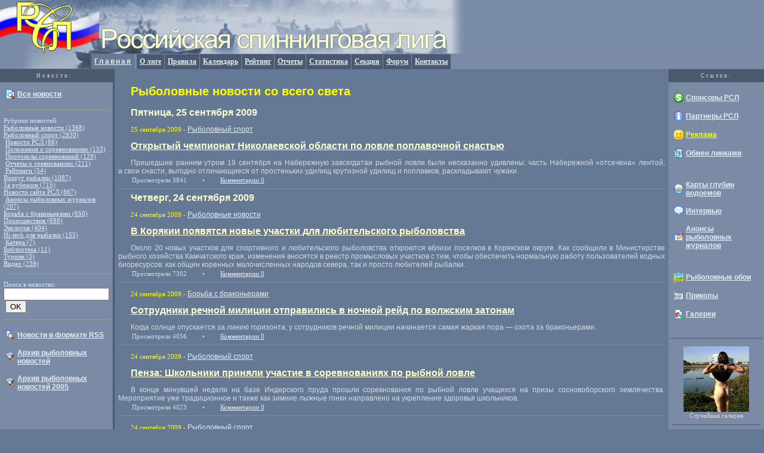

--- FILE ---
content_type: text/html
request_url: https://rspin.com/fnews.php/category/?skip=4640
body_size: 10463
content:


<html>

<head>
<meta http-equiv="Content-Language" content="ru">
<meta http-equiv="Content-Type" content="text/html; charset=windows-1251">
<html LANG="ru">

<meta NAME="description" CONTENT="Рыболовные новости со всего света на сайте Российской спиннинговой лиги - 4640">
<meta NAME="keywords" CONTENT="рыболовный спорт, спиннинг, соревнования, рыболовный календарь, катушка, блесна, джиг, колебалка, вертушка, призы, призеры, победители, чемпионат России, чемпионат мира, рейтинг, щука, окунь, судак, берш, сом, налим, язь, жерех">
<meta http-equiv="robots" content="index,follow">
<meta http-equiv="Pragma" CONTENT="no-cache">
<link rel="stylesheet" href="/css/main.css" type="text/css">
<link rel="icon" href="/favicon.ico" type="image/x-icon"> 
<link rel="SHORTCUT ICON" href="/img/favicon.ico" type="image/x-icon"> 
<link rel="alternate" type="application/rss+xml" title="RSS" href="http://rspin.com/fn-2-5-2/rss.php/rss.xml">




<title>
4640 &laquo; Рыболовные новости со всего света на сайте Российской спиннинговой лиги</title>
<script type="text/javascript">tyntVariables = {"ap":"Подробности: ","as":"Любое использование материалов допускается только при наличии гиперссылки на rspin.com"};</script>
<script type="text/javascript" src="http://tcr.tynt.com/javascripts/Tracer.js?user=bXMk7GUPyr4y2Racwqm_6r"></script>


</head>

<body LEFTMARGIN="0" TOPMARGIN="0" MARGINWIDTH="0" MARGINHEIGHT="0">


<table border="0" cellpadding="0" cellspacing="0" width="100%">
  <tr>
    <td width="100%">
    <div align="center">
      <center>
      <table WIDTH="100%" BORDER="0" CELLPADDING="0" CELLSPACING="0">
        <tr>
          <td bgcolor="#798BA6"><img src="/img/rsl_logo_01.jpg" WIDTH="150" HEIGHT="90" ALT="Российская спиннинговая лига"></td>
          <td bgcolor="#798BA6"><img src="/img/rsl_logo_02.jpg" WIDTH="640" HEIGHT="90" ALT="Российская спиннинговая лига"></td>
          <td width="100%" bgcolor="#798BA6">&nbsp;</td>
        </tr>
        <tr>
          <td width="150"><img src="/img/rsl_logo_03.jpg" WIDTH="150" HEIGHT="25" ALT></td>
          <td>
          <table border="0" cellpadding="5" cellspacing="0" width="100%">
            <tr>
              <td class=cl_sel nowrap><a class=cl_sel href="https://www.rspin.com/">Главная</a></td>
              <td class="cl" nowrap><a class=cl href="/rsl.html">О лиге</a></td>
              <td class="cl" nowrap><a class=cl href="/regulation.html">Правила</a></td>
              <td class="cl" nowrap><a class=cl href="/calendar.html">Календарь</a></td>
              <td class="cl" nowrap><a class=cl href="/rating.html">Рейтинг</a></td>
              <td class="cl" nowrap><a class=cl href="/reports.html">Отчеты</a></td>
              <td class="cl" nowrap><a class=cl href="/stat.html">Статистика</a></td>
              <td class="cl" nowrap><a class=cl href="/section.html">Секция</a></td>
              <td class="cl" nowrap><a class=cl href="/forums/">Форум</a></td>
              <td class="cl" nowrap><a class=cl href="/feedback.html">Контакты</a></td>
              <td align="center" width="50%" bgcolor="#7B8AA5">&nbsp;</td>
            </tr>
          </table>
          </td>
          <td bgcolor="#798BA6">
          <table border="0" cellpadding="5" cellspacing="0" width="100%">
            <tr>
              <td bgcolor="#7B8AA5">&nbsp;</td>
            </tr>
          </table>
          </td>
        </tr>
      </table>
      <table border="0" cellpadding="0" cellspacing="0" width="100%">
        <tr>
          <td width="150" bgcolor="#4A596B" valign="top">
          <table border="0" cellpadding="3" cellspacing="3" width="100%">
            <tr>
              <td>
              <p class="small_sp" align="center">Новости:<noindex><!--begin of Rambler's Top100 code -->
<a rel="nofollow" href="http://top100.rambler.ru/top100/">
<img src="http://counter.rambler.ru/top100.cnt?596134" alt="" width=1 height=1 border=0></a>
<!--end of Top100 code--></noindex>
</p>
              </td>
            </tr>
          </table>
          </td>
          <td width="100%"  style="border-left: 3px solid #4A596F">
          <p align="right">&nbsp;</td>
          <td width="150" bgcolor="#4A596B" valign="top">
          <table border="0" cellpadding="3" cellspacing="3" width="100%">
            <tr>
              <td>
              <p align="center" class="small_sp">Cсылки:</p>
              </td>
            </tr>
          </table>
          </td>
        </tr>
        <tr>
          <td width="150" bgcolor="#7B8AA5" valign="top">
          <table border="0" cellpadding="3" cellspacing="3" width="100%">
            <tr>
            <tr>
              <td><table border=0 celpadding=1><tr><td width=16><a href="/fnews.php"><img src="/img/icons/i_fishingnews.gif" width="16" height="16" border=0 alt="Новости со всего света"></a></td><td><a href="/fnews.php"><b>Все новости</b></a></td></tr></table></td>
            </tr>
	    <tr>	
              <td class="smallnews">

<script type="text/javascript">
<!--
var _acic={dataProvider:10};(function(){var e=document.createElement("script");e.type="text/javascript";e.async=true;e.src="https://www.acint.net/aci.js";var t=document.getElementsByTagName("script")[0];t.parentNode.insertBefore(e,t)})()
//-->
</script>


<hr size=1>
<p class=small>
Рубрики новостей:<br />

<a class=small href="http://rspin.com/fnews.php/category/fishing-news">Рыболовные новости (1368)</a><br /><a class=small href="http://rspin.com/fnews.php/category/fishing-sport">Рыболовный спорт (2930)</a><br />&nbsp;<a class=small href="http://rspin.com/fnews.php/category/fishing-sport/novosti-rsl">Новости РСЛ (86)</a><br />&nbsp;<a class=small href="http://rspin.com/fnews.php/category/fishing-sport/polozheniya-o-sorevnovaniyax">Положения о соревнованиях (153)</a><br />&nbsp;<a class=small href="http://rspin.com/fnews.php/category/fishing-sport/protocols">Протоколы соревнований (129)</a><br />&nbsp;<a class=small href="http://rspin.com/fnews.php/category/fishing-sport/reports">Отчеты о сревнованиях (211)</a><br />&nbsp;<a class=small href="http://rspin.com/fnews.php/category/fishing-sport/rating">Рейтинги (54)</a><br /><a class=small href="http://rspin.com/fnews.php/category/around-fishing">Вокруг рыбалки (1087)</a><br /><a class=small href="http://rspin.com/fnews.php/category/world-fishing-news">За рубежом (715)</a><br /><a class=small href="http://rspin.com/fnews.php/category/RSL-news">Новости сайта РСЛ (867)</a><br />&nbsp;<a class=small href="http://rspin.com/fnews.php/category/RSL-news/announcement">Анонсы рыболовных журналов (207)</a><br /><a class=small href="http://rspin.com/fnews.php/category/anti-poachers">Борьба с браконьерами (650)</a><br /><a class=small href="http://rspin.com/fnews.php/category/accidents">Происшествия (698)</a><br /><a class=small href="http://rspin.com/fnews.php/category/ecology">Экология (404)</a><br /><a class=small href="http://rspin.com/fnews.php/category/fishing-hi-tech">Hi-tech для рыбалки (155)</a><br />&nbsp;<a class=small href="http://rspin.com/fnews.php/category/fishing-hi-tech/boats">Катера (7)</a><br /><a class=small href="http://rspin.com/fnews.php/category/fishing-library">Библиотека (11)</a><br /><a class=small href="http://rspin.com/fnews.php/category/tours">Туризм (3)</a><br /><a class=small href="http://rspin.com/fnews.php/category/video">Видео (239)</a><br />
<hr size=1>
<p class=small>
<form method=post>Поиск в новостях:<br><input type=text name=story size=20 value=""><input type=hidden name=do value=search>&nbsp;<input type=submit value=OK></form>
<hr size=1>


                </td>
            </tr>
            <tr>
              <td><table border=0 celpadding=1><tr><td width=16><a href="/fn-2-5-2/rss.php"><img src="/img/icons/i_rss.gif" width="16" height="16" border=0 alt="Новости в формате RSS"></a></td><td><a href="/fn-2-5-2/rss.php"><b>Новости в формате RSS</b></a></td></tr></table></td>
            </tr>

            <tr>
              <td><table border=0 celpadding=1><tr><td width=16><a href="/?do=archives"><img src="/img/icons/i_archive.gif" width="16" height="16" border=0 alt="Новости в формате RSS"></a></td><td><a href="/fnews.php?do=archives"><b>Архив рыболовных новостей</b></a></td></tr></table></td>
            </tr>


            <tr>
              <td><table border=0 celpadding=1><tr><td width=16><a href="/news.php"><img src="/img/icons/i_archive.gif" width="16" height="16" border=0 alt="Архив новостей за 2005г"></a></td><td><a href="/news.php"><b>Архив рыболовных новостей 2005</b></a></td></tr></table></td>
            </tr>
          </table>
          </td>
          <td width="100%" valign="top" style="border-left: 3px solid #4A596F; border-bottom: 3px solid #4A596F">
          <table border="0" cellpadding="3" cellspacing="3" width="100%">
            <tr>
              <td width="100%" style="text-indent: 21">
              


<h1><font color='Yellow'>Рыболовные новости со всего света</font></h1><div class="head">Пятница, 25 сентября 2009</div><p><font class=small><font color=FFFF00>25 сентября 2009</font> - <a href="http://rspin.com/fnews.php/category/fishing-sport">Рыболовный спорт</a></font>
<p><a href="http://rspin.com/fnews.php/2009/09/25/otkrytyi-chempionat-nikolaevskoi-oblasti-po-lovle-poplavochnoi-snastyu.html" class=head>Открытый чемпионат Николаевской области по ловле поплавочной снастью</a>
<div align=justify>Пришедшие ранним утром 19&nbsp;сентября на&nbsp;Набережную завсегдатаи рыбной ловли были несказанно удивлены: часть Набережной &laquo;отсечена&raquo; лентой, а&nbsp;свои снасти, выгодно отличающиеся от&nbsp;простеньких удилищ крутизной удилищ и&nbsp;поплавков, раскладывают чужаки.</div>
<table border=0 cellpadding=0 cellspacing=2>
<tr>
<td class=small>Просмотрели 3841</td>
<td class=small> • </td>
<td class=small><a class=small href="http://rspin.com/fnews.php/2009/09/25/otkrytyi-chempionat-nikolaevskoi-oblasti-po-lovle-poplavochnoi-snastyu.html#comments">Комментарии 0</a></td>
</tr>
</table>
<div style="text-indent: 3"><hr size=1 color="#7B8AA5"></div><div class="head">Четверг, 24 сентября 2009</div><p><font class=small><font color=FFFF00>24 сентября 2009</font> - <a href="http://rspin.com/fnews.php/category/fishing-news">Рыболовные новости</a></font>
<p><a href="http://rspin.com/fnews.php/2009/09/24/v-koryakii-poyavyatsya-novye-uchastki-dlya-lyubitelskogo-rybolovstva.html" class=head>В Корякии появятся новые участки для любительского рыболовства</a>
<div align=justify>Около 20&nbsp;новых участков для спортивного и&nbsp;любительского рыболовства откроются вблизи поселков в&nbsp;Корякском округе. Как сообщили в&nbsp;Министерстве рыбного хозяйства Камчатского края, изменения вносятся в&nbsp;реестр промысловых участков с&nbsp;тем, чтобы обеспечить нормальную работу пользователей водных биоресурсов: как общин коренных малочисленных народов севера, так и&nbsp;просто любителей рыбалки.</div>
<table border=0 cellpadding=0 cellspacing=2>
<tr>
<td class=small>Просмотрели 7302</td>
<td class=small> • </td>
<td class=small><a class=small href="http://rspin.com/fnews.php/2009/09/24/v-koryakii-poyavyatsya-novye-uchastki-dlya-lyubitelskogo-rybolovstva.html#comments">Комментарии 0</a></td>
</tr>
</table>
<div style="text-indent: 3"><hr size=1 color="#7B8AA5"></div><p><font class=small><font color=FFFF00>24 сентября 2009</font> - <a href="http://rspin.com/fnews.php/category/anti-poachers">Борьба с браконьерами</a></font>
<p><a href="http://rspin.com/fnews.php/2009/09/24/sotrudniki-rechnoi-milicii-otpravilis-v-nochnoi-reid-po-volzhskim-zatonam.html" class=head>Сотрудники речной милиции отправились в ночной рейд по волжским затонам</a>
<div align=justify>Когда солнце опускается за&nbsp;линию горизонта, у&nbsp;сотрудников речной милиции начинается самая жаркая пора&nbsp;&#8212; охота за&nbsp;браконьерами.</div>
<table border=0 cellpadding=0 cellspacing=2>
<tr>
<td class=small>Просмотрели 4056</td>
<td class=small> • </td>
<td class=small><a class=small href="http://rspin.com/fnews.php/2009/09/24/sotrudniki-rechnoi-milicii-otpravilis-v-nochnoi-reid-po-volzhskim-zatonam.html#comments">Комментарии 0</a></td>
</tr>
</table>
<div style="text-indent: 3"><hr size=1 color="#7B8AA5"></div><p><font class=small><font color=FFFF00>24 сентября 2009</font> - <a href="http://rspin.com/fnews.php/category/fishing-sport">Рыболовный спорт</a></font>
<p><a href="http://rspin.com/fnews.php/2009/09/24/penza-shkolniki-prinyali-uchastie-v-sorevnovaniyax-po-rybnoi-lovle.html" class=head>Пенза: Школьники приняли участие в соревнованиях по рыбной ловле</a>
<div align=justify>В&nbsp;конце минувшей недели на&nbsp;базе Индерского пруда прошли соревнования по&nbsp;рыбной ловле учащихся на&nbsp;призы сосновоборского землячества. Мероприятие уже традиционное и&nbsp;также как зимние лыжные гонки направлено на&nbsp;укрепление здоровья школьников.</div>
<table border=0 cellpadding=0 cellspacing=2>
<tr>
<td class=small>Просмотрели 4023</td>
<td class=small> • </td>
<td class=small><a class=small href="http://rspin.com/fnews.php/2009/09/24/penza-shkolniki-prinyali-uchastie-v-sorevnovaniyax-po-rybnoi-lovle.html#comments">Комментарии 0</a></td>
</tr>
</table>
<div style="text-indent: 3"><hr size=1 color="#7B8AA5"></div><p><font class=small><font color=FFFF00>24 сентября 2009</font> - <a href="http://rspin.com/fnews.php/category/fishing-sport">Рыболовный спорт</a></font>
<p><a href="http://rspin.com/fnews.php/2009/09/24/v-konce-avgusta-v-astraxanskoi-oblasti-proshli-sorevnovaniya-po-sportivnoi-lovle-spinningom-na-kubok-rukovoditelya-rosrybolovstva-andreya-krainego-posvyaschennye-75-letiyu-organov-rybooxrany-rf.html" class=head>В конце августа в Астраханской области прошли соревнования по спортивной ловле спиннингом на кубок руководителя Росрыболовства Андрея Крайнего, посвященные 75-летию органов рыбоохраны РФ.</a>
<div align=justify>Рыболовный спорт получил официальное признание в&nbsp;России стране в&nbsp;феврале 1887&nbsp;г.&nbsp;Ежегодно в&nbsp;стране проводится около 3000&nbsp;соревнований различного уровня, в&nbsp;которых принимают участие более 55&nbsp;тыс. человек. И&nbsp;такая массовость вполне объяснима, ведь рыболовный спорт&nbsp;&#8212; один из&nbsp;самых мирных и&nbsp;неагрессивных, к&nbsp;тому&nbsp;же он&nbsp;пропагандирует активный образ жизни и&nbsp;бережное отношение к&nbsp;окружающей среде.</div>
<table border=0 cellpadding=0 cellspacing=2>
<tr>
<td class=small>Просмотрели 3108</td>
<td class=small> • </td>
<td class=small><a class=small href="http://rspin.com/fnews.php/2009/09/24/v-konce-avgusta-v-astraxanskoi-oblasti-proshli-sorevnovaniya-po-sportivnoi-lovle-spinningom-na-kubok-rukovoditelya-rosrybolovstva-andreya-krainego-posvyaschennye-75-letiyu-organov-rybooxrany-rf.html#comments">Комментарии 0</a></td>
</tr>
</table>
<div style="text-indent: 3"><hr size=1 color="#7B8AA5"></div><div class="head">Среда, 23 сентября 2009</div><p><font class=small><font color=FFFF00>23 сентября 2009</font> - <a href="http://rspin.com/fnews.php/category/anti-poachers">Борьба с браконьерами</a></font>
<p><a href="http://rspin.com/fnews.php/2009/09/23/v-xakasii-brakonerov-manit-iduschii-na-zimovku-xarius.html" class=head>В Хакасии браконьеров манит идущий на зимовку хариус</a>
<div align=justify>В&nbsp;Хакасии за&nbsp;неделю инспекторы рыбнадзора выявили 20&nbsp;браконьеров. Как рассказали в&nbsp;отделе рыбохраны РХ,&nbsp;большинство нарушителей были задержаны в&nbsp;верховьях реки Абакан в&nbsp;Таштыпском районе.</div>
<table border=0 cellpadding=0 cellspacing=2>
<tr>
<td class=small>Просмотрели 4073</td>
<td class=small> • </td>
<td class=small><a class=small href="http://rspin.com/fnews.php/2009/09/23/v-xakasii-brakonerov-manit-iduschii-na-zimovku-xarius.html#comments">Комментарии 0</a></td>
</tr>
</table>
<div style="text-indent: 3"><hr size=1 color="#7B8AA5"></div><p><font class=small><font color=FFFF00>23 сентября 2009</font> - <a href="http://rspin.com/fnews.php/category/fishing-sport">Рыболовный спорт</a></font>
<p><a href="http://rspin.com/fnews.php/2009/09/23/beloyarskaya-aes-sorevnovaniya-po-rybnoi-lovle-sredi-atomschikov.html" class=head>Белоярская АЭС: соревнования по рыбной ловле среди атомщиков</a>
<div align=justify>В&nbsp;субботу, 19&nbsp;сентября, в&nbsp;окрестностях г.&nbsp;Заречного (Свердловская обл.) прошли соревнования по&nbsp;рыбной ловле среди работников Белоярской АЭС и&nbsp;членов их&nbsp;семей, посвящённые Дню работника атомной промышленности. Состязания по&nbsp;летней и&nbsp;зимней рыбалке проводятся на&nbsp;Белоярской АЭС уже третий год.</div>
<table border=0 cellpadding=0 cellspacing=2>
<tr>
<td class=small>Просмотрели 2238</td>
<td class=small> • </td>
<td class=small><a class=small href="http://rspin.com/fnews.php/2009/09/23/beloyarskaya-aes-sorevnovaniya-po-rybnoi-lovle-sredi-atomschikov.html#comments">Комментарии 0</a></td>
</tr>
</table>
<div style="text-indent: 3"><hr size=1 color="#7B8AA5"></div><div class="head">Вторник, 22 сентября 2009</div><p><font class=small><font color=FFFF00>22 сентября 2009</font> - <a href="http://rspin.com/fnews.php/category/fishing-sport">Рыболовный спорт</a>, <a href="http://rspin.com/fnews.php/category/fishing-sport/polozheniya-o-sorevnovaniyax">Положения о соревнованиях</a></font>
<p><a href="http://rspin.com/fnews.php/2009/09/22/2009-otbory-psybay.html" class=head>Отборочные соревнования в сборную России по ловле рыбы спиннингом с берега на искусственные приманки</a>
<div align=justify>Краснодарский край, пос. Псебай, 19-23.10.2009&nbsp;г. К&nbsp;отборочным соревнованиям допускаются 30&nbsp;лучших спортсменов розыгрыша кубка России и&nbsp;30&nbsp;лучших спортсменов чемпионата России сезона 2009&nbsp;г., а&nbsp;также все члены национальной сборной России по&nbsp;ловле рыбы спиннингом с&nbsp;берега образца 2009&nbsp;г.</div>
<table border=0 cellpadding=0 cellspacing=2>
<tr>
<td class=small>Просмотрели 5270</td>
<td class=small> • </td>
<td class=small><a class=small href="http://rspin.com/fnews.php/2009/09/22/2009-otbory-psybay.html#comments">Комментарии 0</a></td>
</tr>
</table>
<div style="text-indent: 3"><hr size=1 color="#7B8AA5"></div><p><font class=small><font color=FFFF00>22 сентября 2009</font> - <a href="http://rspin.com/fnews.php/category/anti-poachers">Борьба с браконьерами</a></font>
<p><a href="http://rspin.com/fnews.php/2009/09/22/za-nezakonnyi-vylov-ryby-v-ryazanskoi-oblasti-pridetsya-zaplatit-taksu-bolshe-vsego-cenitsya-bersh.html" class=head>За незаконный вылов рыбы в Рязанской области придётся заплатить таксу. Больше всего ценится берш</a>
<div align=justify>Правительство Рязанской области утвердило таксы для исчисления размера взыскания за&nbsp;ущерб, причинённый уничтожением, незаконным выловом или добычей водных биологических ресурсов на&nbsp;территории Рязанской области.</div>
<table border=0 cellpadding=0 cellspacing=2>
<tr>
<td class=small>Просмотрели 2889</td>
<td class=small> • </td>
<td class=small><a class=small href="http://rspin.com/fnews.php/2009/09/22/za-nezakonnyi-vylov-ryby-v-ryazanskoi-oblasti-pridetsya-zaplatit-taksu-bolshe-vsego-cenitsya-bersh.html#comments">Комментарии 0</a></td>
</tr>
</table>
<div style="text-indent: 3"><hr size=1 color="#7B8AA5"></div><p><font class=small><font color=FFFF00>22 сентября 2009</font> - <a href="http://rspin.com/fnews.php/category/fishing-sport">Рыболовный спорт</a></font>
<p><a href="http://rspin.com/fnews.php/2009/09/22/v-sorevnovanii-po-rybalke-sredi-uchastnikov-telekinoforuma-vmeste-liderom-stal-rossiiskii-kinorezhisser.html" class=head>В соревновании по рыбалке среди участников телекинофорума «Вместе» лидером стал российский кинорежиссер</a>
<div align=justify>Сегодня состоялись традиционные соревнования по&nbsp;рыбной ловле среди участников Х&nbsp;международного телекинофорума &laquo;Вместе&raquo;. Об&nbsp;этом Крымскому информационному агентству сообщили в&nbsp;пресс-центре телекинофорума.</div>
<table border=0 cellpadding=0 cellspacing=2>
<tr>
<td class=small>Просмотрели 2257</td>
<td class=small> • </td>
<td class=small><a class=small href="http://rspin.com/fnews.php/2009/09/22/v-sorevnovanii-po-rybalke-sredi-uchastnikov-telekinoforuma-vmeste-liderom-stal-rossiiskii-kinorezhisser.html#comments">Комментарии 0</a></td>
</tr>
</table>
<div style="text-indent: 3"><hr size=1 color="#7B8AA5"></div><div class="head">Понедельник, 21 сентября 2009</div><p><font class=small><font color=FFFF00>21 сентября 2009</font> - <a href="http://rspin.com/fnews.php/category/fishing-news">Рыболовные новости</a></font>
<p><a href="http://rspin.com/fnews.php/2009/09/21/v-novosibirskoi-oblasti-vvedeno-ogranichenie-na-lov-ryby.html" class=head>В Новосибирской области введено ограничение на лов рыбы</a>
<div align=justify>Осенний запрет на&nbsp;рыбалку в&nbsp;реке Обь вводится с&nbsp;15&nbsp;сентября по&nbsp;30&nbsp;октября 2009&nbsp;года. Как предупреждает исполняющий обязанности начальника оперативного отдела Верхне-Обского территориального управления Росрыболовства Алексей Исаков, запрет действует на&nbsp;лов рыб всех пород на&nbsp;территории от&nbsp;плотины Новосибирской ГЭС вниз по&nbsp;реке до&nbsp;устья реки Иня.</div>
<table border=0 cellpadding=0 cellspacing=2>
<tr>
<td class=small>Просмотрели 3127</td>
<td class=small> • </td>
<td class=small><a class=small href="http://rspin.com/fnews.php/2009/09/21/v-novosibirskoi-oblasti-vvedeno-ogranichenie-na-lov-ryby.html#comments">Комментарии 0</a></td>
</tr>
</table>
<div style="text-indent: 3"><hr size=1 color="#7B8AA5"></div><div class="head">Пятница, 18 сентября 2009</div><p><font class=small><font color=FFFF00>18 сентября 2009</font> - <a href="http://rspin.com/fnews.php/category/fishing-sport">Рыболовный спорт</a></font>
<p><a href="http://rspin.com/fnews.php/2009/09/18/v-vostochnom-kazaxstane-na-shulbinskom-vodoxranilische-proshel-chempionat-strany-po-sportivnoi-rybnoi-lovle.html" class=head>В&nbsp;Восточном Казахстане, на&nbsp;шульбинском водохранилище прошел чемпионат страны по&nbsp;спортивной рыбной ловле</a>
<div align=justify>В&nbsp;Восточном Казахстане, на&nbsp;шульбинском водохранилище прошел чемпионат страны по&nbsp;спортивной рыбной ловле, соревнование открытое, поэтому смогли принять участие рыболовы из&nbsp;России. А&nbsp;нашу страну представляли жители Семея, Караганы, Алматы и&nbsp;Павлодара.</div>
<table border=0 cellpadding=0 cellspacing=2>
<tr>
<td class=small>Просмотрели 2965</td>
<td class=small> • </td>
<td class=small><a class=small href="http://rspin.com/fnews.php/2009/09/18/v-vostochnom-kazaxstane-na-shulbinskom-vodoxranilische-proshel-chempionat-strany-po-sportivnoi-rybnoi-lovle.html#comments">Комментарии 0</a></td>
</tr>
</table>
<div style="text-indent: 3"><hr size=1 color="#7B8AA5"></div><p><font class=small><font color=FFFF00>18 сентября 2009</font> - <a href="http://rspin.com/fnews.php/category/fishing-news">Рыболовные новости</a></font>
<p><a href="http://rspin.com/fnews.php/2009/09/18/vengerskii-rybak-poimal-v-reke-tisa-soma-vesom-75-kg-i-dlinoi-2-5-metra.html" class=head>Венгерский рыбак поймал в реке Тиса сома весом 75 кг и длиной 2,5 метра</a>
<div align=justify><p align=justify>Борьба рыбака из&nbsp;венгерского селения Ченгер с&nbsp;&laquo;речным чудовищем&raquo; длилась около часа. Попавшийся на&nbsp;крючок гигантский сом, как буксир, начал уводить легкую рыбацкую лодку на&nbsp;середину реки. Только при помощи коллег рыболов смог &laquo;зафиксировать&raquo; лодку и&nbsp;вынуть из&nbsp;воды огромную рыбину.</p></div>
<table border=0 cellpadding=0 cellspacing=2>
<tr>
<td class=small>Просмотрели 2633</td>
<td class=small> • </td>
<td class=small><a class=small href="http://rspin.com/fnews.php/2009/09/18/vengerskii-rybak-poimal-v-reke-tisa-soma-vesom-75-kg-i-dlinoi-2-5-metra.html#comments">Комментарии 0</a></td>
</tr>
</table>
<div style="text-indent: 3"><hr size=1 color="#7B8AA5"></div><div class="head">Вторник, 15 сентября 2009</div><p><font class=small><font color=FFFF00>15 сентября 2009</font> - <a href="http://rspin.com/fnews.php/category/accidents">Происшествия</a></font>
<p><a href="http://rspin.com/fnews.php/2009/09/15/v-yakutii-pogibli-pyanye-rybaki.html" class=head>В Якутии погибли пьяные рыбаки</a>
<div align=justify>Восемь человек отправились на&nbsp;рыбалку в&nbsp;Сунтурском района республики Саха (Якутия). Поднявшись вверх по&nbsp;течение, лодка перевернулась, спастись смогли только четверо пассажиров.</div>
<table border=0 cellpadding=0 cellspacing=2>
<tr>
<td class=small>Просмотрели 3894</td>
<td class=small> • </td>
<td class=small><a class=small href="http://rspin.com/fnews.php/2009/09/15/v-yakutii-pogibli-pyanye-rybaki.html#comments">Комментарии 0</a></td>
</tr>
</table>
<div style="text-indent: 3"><hr size=1 color="#7B8AA5"></div><p><font class=small><font color=FFFF00>15 сентября 2009</font> - <a href="http://rspin.com/fnews.php/category/anti-poachers">Борьба с браконьерами</a></font>
<p><a href="http://rspin.com/fnews.php/2009/09/15/chetyresta-kg-ryby-izyali-za-nedelyu-u-brakonerov-v-buryatii.html" class=head>Четыреста кг рыбы изъяли за неделю у браконьеров в Бурятии</a>
<div align=justify>Сотрудники МВД Бурятии изъяли у&nbsp;браконьеров с&nbsp;1&nbsp;августа, с&nbsp;начала второго этапа операции &laquo;Путина&raquo;, 400&nbsp;кг&nbsp;рыбы, 11&nbsp;лодок и&nbsp;более 5&nbsp;км&nbsp;сетей.</div>
<table border=0 cellpadding=0 cellspacing=2>
<tr>
<td class=small>Просмотрели 3031</td>
<td class=small> • </td>
<td class=small><a class=small href="http://rspin.com/fnews.php/2009/09/15/chetyresta-kg-ryby-izyali-za-nedelyu-u-brakonerov-v-buryatii.html#comments">Комментарии 0</a></td>
</tr>
</table>
<div style="text-indent: 3"><hr size=1 color="#7B8AA5"></div><div class="head">Понедельник, 14 сентября 2009</div><p><font class=small><font color=FFFF00>14 сентября 2009</font> - <a href="http://rspin.com/fnews.php/category/anti-poachers">Борьба с браконьерами</a></font>
<p><a href="http://rspin.com/fnews.php/2009/09/14/sverdlovchanam-zapretili-lovit-rybu-setyami.html" class=head>Свердловчанам запретили ловить рыбу сетями</a>
<div align=justify>Нижнетагильский межрайонный природоохранный прокурор опротестовал два постановления главы Невьянского района, которыми был незаконно разрешен отлов рыбы сетями на&nbsp;местных водоемах. Об&nbsp;этом сообщили в&nbsp;пресс-службе областной прокуратуры.</div>
<table border=0 cellpadding=0 cellspacing=2>
<tr>
<td class=small>Просмотрели 5399</td>
<td class=small> • </td>
<td class=small><a class=small href="http://rspin.com/fnews.php/2009/09/14/sverdlovchanam-zapretili-lovit-rybu-setyami.html#comments">Комментарии 0</a></td>
</tr>
</table>
<div style="text-indent: 3"><hr size=1 color="#7B8AA5"></div><p><font class=small><font color=FFFF00>14 сентября 2009</font> - <a href="http://rspin.com/fnews.php/category/fishing-sport">Рыболовный спорт</a>, <a href="http://rspin.com/fnews.php/category/fishing-sport/rating">Рейтинги</a>, <a href="http://rspin.com/fnews.php/category/RSL-news">Новости сайта РСЛ</a></font>
<p><a href="http://rspin.com/fnews.php/2009/09/14/rating-2009-final.html" class=head>Рейтинг Кубка России 2009 - высшего дивизиона РСЛ</a>
<div align=justify>Рейтинг Кубка России 2009 - высшего дивизиона РСЛ</div>
<table border=0 cellpadding=0 cellspacing=2>
<tr>
<td class=small>Просмотрели 9622</td>
<td class=small> • </td>
<td class=small><a class=small href="http://rspin.com/fnews.php/2009/09/14/rating-2009-final.html#comments">Комментарии 0</a></td>
</tr>
</table>
<div style="text-indent: 3"><hr size=1 color="#7B8AA5"></div><p><font class=small><font color=FFFF00>14 сентября 2009</font> - <a href="http://rspin.com/fnews.php/category/fishing-sport">Рыболовный спорт</a>, <a href="http://rspin.com/fnews.php/category/fishing-sport/protocols">Протоколы соревнований</a>, <a href="http://rspin.com/fnews.php/category/RSL-news">Новости сайта РСЛ</a></font>
<p><a href="http://rspin.com/fnews.php/2009/09/14/2009-04-result.html" class=head>Протокол технических результатов четвертого этапа Кубка России по спиннингу 2009</a>
<div align=justify>Протокол технических результатов четвертого этапа Кубка России по спиннингу 2009</div>
<table border=0 cellpadding=0 cellspacing=2>
<tr>
<td class=small>Просмотрели 6986</td>
<td class=small> • </td>
<td class=small><a class=small href="http://rspin.com/fnews.php/2009/09/14/2009-04-result.html#comments">Комментарии 0</a></td>
</tr>
</table>
<div style="text-indent: 3"><hr size=1 color="#7B8AA5"></div><p><font class=small><font color=FFFF00>14 сентября 2009</font> - <a href="http://rspin.com/fnews.php/category/world-fishing-news">За рубежом</a></font>
<p><a href="http://rspin.com/fnews.php/2009/09/14/po-stopam-putina-obama-povyshaet-svoi-reiting-rybalkoi.html" class=head>По стопам Путина - Обама повышает свой рейтинг рыбалкой</a>
<div align=justify>Американский президент повышает свою популярность с&nbsp;помощью отработанных российскими руководителями методов.</div>
<table border=0 cellpadding=0 cellspacing=2>
<tr>
<td class=small>Просмотрели 4622</td>
<td class=small> • </td>
<td class=small><a class=small href="http://rspin.com/fnews.php/2009/09/14/po-stopam-putina-obama-povyshaet-svoi-reiting-rybalkoi.html#comments">Комментарии 0</a></td>
</tr>
</table>
<div style="text-indent: 3"><hr size=1 color="#7B8AA5"></div><p><font class=small><font color=FFFF00>14 сентября 2009</font> - <a href="http://rspin.com/fnews.php/category/around-fishing">Вокруг рыбалки</a>, <a href="http://rspin.com/fnews.php/category/ecology">Экология</a></font>
<p><a href="http://rspin.com/fnews.php/2009/09/14/za-lyubov-k-karpam-polskix-baklanov-prigovorili-k-massovomu-otstrelu.html" class=head>За любовь к карпам польских бакланов приговорили к массовому отстрелу</a>
<div align=justify>Свыше 500&nbsp;черных бакланов разрешили отстрелять охотникам в&nbsp;районе Мазурских озер /Варминьско-Мазурское воеводство/ местные власти. В&nbsp;обычной ситуации эти водоплавающие птицы, живущие на&nbsp;деревьях по&nbsp;берегам рек и&nbsp;озер, находятся в&nbsp;Польше под охраной, однако, в&nbsp;последнее время положение с&nbsp;бакланами на&nbsp;Мазурах явно стало выходить из-под контроля.</div>
<table border=0 cellpadding=0 cellspacing=2>
<tr>
<td class=small>Просмотрели 4514</td>
<td class=small> • </td>
<td class=small><a class=small href="http://rspin.com/fnews.php/2009/09/14/za-lyubov-k-karpam-polskix-baklanov-prigovorili-k-massovomu-otstrelu.html#comments">Комментарии 0</a></td>
</tr>
</table>
<div style="text-indent: 3"><hr size=1 color="#7B8AA5"></div><p><div style="text-indent: 5"><b>Страницы</b></div><br>
<div style="text-indent: 20"><a href="?skip=4620"><font class=small><span>&#8592;</span> предыдущая</font></a>   <a href="?skip=4660"><font class=small>следующая <span>&#8594;</span></font></a><br></div>
<div style="text-indent: 20"><a href="?skip=0">1</a> <a href="?skip=20">2</a> <a href="?skip=40">3</a> <a href="?skip=60">4</a> <a href="?skip=80">5</a> <a href="?skip=100">6</a> <a href="?skip=120">7</a> <a href="?skip=140">8</a> <a href="?skip=160">9</a> <a href="?skip=180">10</a> <a href="?skip=200">11</a> <a href="?skip=220">12</a> <a href="?skip=240">13</a> <a href="?skip=260">14</a> <a href="?skip=280">15</a> <a href="?skip=300">16</a> <a href="?skip=320">17</a> <a href="?skip=340">18</a> <a href="?skip=360">19</a> <a href="?skip=380">20</a> <a href="?skip=400">21</a> <a href="?skip=420">22</a> <a href="?skip=440">23</a> <a href="?skip=460">24</a> <a href="?skip=480">25</a> <a href="?skip=500">26</a> <a href="?skip=520">27</a> <a href="?skip=540">28</a> <a href="?skip=560">29</a> <a href="?skip=580">30</a> <a href="?skip=600">31</a> <a href="?skip=620">32</a> <a href="?skip=640">33</a> <a href="?skip=660">34</a> <a href="?skip=680">35</a> ... <a href="?skip=4620">232</a>  <b>233</b> <a href="?skip=4660">234</a> <a href="?skip=4680">235</a> <a href="?skip=4700">236</a> <a href="?skip=4720">237</a> <a href="?skip=4740">238</a> <a href="?skip=4760">239</a> <a href="?skip=4780">240</a> <a href="?skip=4800">241</a> <a href="?skip=4820">242</a> <a href="?skip=4840">243</a> <a href="?skip=4860">244</a> <a href="?skip=4880">245</a> <a href="?skip=4900">246</a> <a href="?skip=4920">247</a> <a href="?skip=4940">248</a> <a href="?skip=4960">249</a> <a href="?skip=4980">250</a> <a href="?skip=5000">251</a> <a href="?skip=5020">252</a> <a href="?skip=5040">253</a> <a href="?skip=5060">254</a> <a href="?skip=5080">255</a> <a href="?skip=5100">256</a> <a href="?skip=5120">257</a> <a href="?skip=5140">258</a> <a href="?skip=5160">259</a> <a href="?skip=5180">260</a> <a href="?skip=5200">261</a> <a href="?skip=5220">262</a> <a href="?skip=5240">263</a> <a href="?skip=5260">264</a> <a href="?skip=5280">265</a> <a href="?skip=5300">266</a> ... <a href="?skip=6880">345</a> <a href="?skip=6900">346</a> <a href="?skip=6920">347</a> <a href="?skip=6940">348</a> <a href="?skip=6960">349</a> <a href="?skip=6980">350</a> <a href="?skip=7000">351</a> <a href="?skip=7020">352</a> <a href="?skip=7040">353</a> <a href="?skip=7060">354</a> <a href="?skip=7080">355</a> <a href="?skip=7100">356</a> <a href="?skip=7120">357</a> <a href="?skip=7140">358</a> <a href="?skip=7160">359</a> <a href="?skip=7180">360</a> <a href="?skip=7200">361</a> <a href="?skip=7220">362</a> <a href="?skip=7240">363</a> <a href="?skip=7260">364</a> <a href="?skip=7280">365</a> <a href="?skip=7300">366</a> <a href="?skip=7320">367</a> <a href="?skip=7340">368</a> <a href="?skip=7360">369</a> <a href="?skip=7380">370</a> <a href="?skip=7400">371</a> <a href="?skip=7420">372</a> <a href="?skip=7440">373</a> <a href="?skip=7460">374</a> <a href="?skip=7480">375</a> <a href="?skip=7500">376</a> <a href="?skip=7520">377</a> <a href="?skip=7540">378</a> <a href="?skip=7560">379</a> </div>
<!-- Powered by CuteNews.RU | http://cutenews.ru/ | http://cutephp.com/ -->
              </td>
            </tr>
          </table>
          <table cellpagging="5" cellspacing="0" wdth="100%" border="0">
            <tr>
              <td></td>
            </tr>
          </table>
          </td>
          <td width="150" bgcolor="#7B8AA5" valign="top">
          <table border="0" cellpadding="3" cellspacing="3" width="100%">
	    <tr>
		<td class=small>

	
		</td>	
	    </tr>		
            <tr>
              <td><table border=0 cellpadding=1><tr><td width=16><a href="/sponsors.html"><img src="/img/icons/i_sponsors.gif" width="16" height="16" border=0 alt="Спонсоры РСЛ"></a></td><td><a href="/sponsors.html"><b>Спонсоры РСЛ</b></a></td></tr></table></td>
            </tr>
            <tr>
              <td><table border=0 cellpadding=1><tr><td width=16><a href="/links/"><img src="/img/icons/i_parthers.gif" width="16" height="16" border=0 alt="Партнеры РСЛ"></a></td><td><a href="/links/"><b>Партнеры РСЛ</b></a></td></tr></table></td>
            </tr>
            <tr>
              <td><table border=0 cellpadding=1><tr><td width=16><a href="/advertising.html"><img src="/img/icons/i_adveristing.gif" width="16" height="16" border=0 alt="Реклама"></a></td><td><a href="/advertising.html"><font color=FFFF00><b>Реклама</b></font></a></td></tr></table></td>
            </tr>
            <tr>
              <td><table border=0 cellpadding=1><tr><td width=16><a href="/http://rspin.com/links/add.php"><img src="/img/icons/I_linksexchange.gif" width="16" height="16" border=0 alt="Обмен линками"></a></td><td><a href="http://rspin.com/links/add.php"><b>Обмен линками</b></a></td></tr></table></td>
            </tr>
            <tr>
              <td>&nbsp;</td>
            </tr>
            <tr>
              <td><table border=0 cellpadding=1><tr><td width=16><a href="/maps.html"><img src="/img/icons/i_maps.gif" width="16" height="16" border=0 alt="Карты глубин водоемов"></a></td><td><a href="/maps.html"><b>Карты глубин водоемов</b></a></td></tr></table></td>
            </tr>
            <tr>
              <td><table border=0 cellpadding=1><tr><td width=16><a href="/interview.html"><img src="/img/icons/i_interview.gif" width="16" height="16" border=0 alt="Интервью"></a></td><td><a href="/interview.html"><b>Интервью</b></a></td></tr></table></td>
            </tr>
            <tr>
              <td><table border=0 cellpadding=1><tr><td width=16><a href="/announcement.html"><img src="/img/icons/i_announcement.gif" width="16" height="16" border=0 alt="Анонсы рыболовных журналов"></a></td><td><a href="/announcement.html"><b>Анонсы рыболовных журналов</b></a></td></tr></table></td>
            </tr>
            <tr>
              <td>&nbsp;</td>
            </tr>
            <tr>
              <td><table border=0 cellpadding=1><tr><td width=16><a href="/wallpapers.html"><img src="/img/icons/i_wallpapers.gif" width="16" height="16" border=0 alt="Обои для рабочего стола на рыболовную тему"></a></td><td><a href="/wallpapers.html"><b>Рыболовные обои</b></a></td></tr></table></td>
            </tr>
            <tr>
              <td><table border=0 cellpadding=1><tr><td width=16><a href="/funnyfishing.html"><img src="/img/icons/i_funnypictures.gif" width="16" height="16" border=0 alt="Приколы"></a></td><td><a href="/funnyfishing.html"><b>Приколы</b></a></td></tr></table></td>
            </tr>
            <tr>
              <td><table border=0 cellpadding=1><tr><td width=16><a href="/galleries.html"><img src="/img/icons/i_galleries.gif" width="16" height="16" border=0 alt="Галереи"></a></td><td><a href="/galleries.html"><b>Галереи</b></a></td></tr></table></td>
            </tr>
            <tr>
              <td align=center>
              &nbsp;</td>
            </tr>
            <tr>
              <td align=center class="t">
              <img src="/img/s.gif" width=1 height=1></td>
            </tr>
            <tr>
              <td align=center>
               <a href="http://www.rspin.com/rsl-galleries/2005/funnyfishing02.html" target=_top><img src="http://rspin.com/img/galleries/2005-20.jpg" border=0 alt="Забавные картинки на рыболовную тематику" width=110 height=110 border=0></a> 
              <br>
              <font class=small>Случайная галерея</font>
              </td>
            </tr>
            <tr>
              <td class="smallnews">
              <!-- Simple -->
              <table BORDER=0 CELLSPACING=0 CELLPADDING=0 WIDTH="135">
                <tr><td VALIGN=center align="center">
                  <table BORDER=0 CELLSPACING=0 CELLPADDING=0 WIDTH="135">
			
                    <FORM NAME="web" METHOD="get" ACTION="http://www.yandex.ru:8081/yandsearch">
                    <INPUT TYPE="hidden" NAME="serverurl" VALUE="http://www.rspin.com">
                    <INPUT TYPE="hidden" NAME="server_name" VALUE="Российская спиннинговая лига">
                    <INPUT TYPE="hidden" NAME="referrer1" VALUE="/">
                    <INPUT TYPE="hidden" NAME="referrer2" VALUE="Российская спиннинговая лига">
                    <tr>
                      <td align="center" HEIGHT="10" class="t" colspan="2">&nbsp;</td>
                    </tr>
                    <tr>
                      <td background="" align="center" HEIGHT="20" WIDTH="25"><noindex><a rel="nofollow" href="http://www.yandex.ru" title="www.yandex.ru"><img src="/img/ya/logo.gif" ALT="www.yandex.ru" BORDER="0" HEIGHT="20" WIDTH="25"></a></noindex></td>
                      <td align="center" HEIGHT="20" WIDTH="90" style="font-size:10px;  border-width: 0px;" background="" class="t"><input type=text name=text size=18  style="font-size:10px;"></td>
                   </tr>
                   <tr>
                     <td background="" align="center" HEIGHT="20" WIDTH="25">&nbsp;</td>
                     <td align="center" HEIGHT="20" WIDTH="135" background=""><input type="submit" value="Искать" name="I1" size="18" style="font-size:10px;  border-width: 1px;"></td>
                   </tr>
                 </table>
               </td></tr>
            </table>
            </td></tr>       
            <tr>
              <td>&nbsp;</td>
            </tr>
            <tr>
              <td align=center>
              <noindex><a rel="nofollow" href="http://www.yandex.ru/cy?base=0&host=www.rspin.com"><img src="http://www.yandex.ru/cycounter?www.rspin.com" width=88 height=31 alt="Яндекс цитирования" border=0></a></noindex>
              </td>
            </tr>
          </table>
          </td>
        </tr>
        <tr>
          <td width="150" bgcolor="#7B8AA5" valign="top"><img src="/img/s.gif" width="150" height="1"></td>
          <td width="100%" valign="top" bgcolor="#7B8AA5">&nbsp;</td>
          <td width="150" bgcolor="#7B8AA5" valign="top"><img src="/img/s.gif" width="150" height="1"></td>
        </tr>
      </table>
      </center>
    </div>
    </td>
  </tr>
</table>

<div align=center class=small>
Copyright &copy; 2004 Российская спиннинговая лига. При использовании материалов сайта
активная, видимая поисковым системам, ссылка на <a href="/" class=small>www.rspin.com</a> обязательна</div>
<noindex>
<!-- Yandex.Metrika counter -->
<script type="text/javascript">
(function (d, w, c) {
    (w[c] = w[c] || []).push(function() {
        try {
            w.yaCounter23887336 = new Ya.Metrika({id:23887336,
                    clickmap:true,
                    trackLinks:true,
                    accurateTrackBounce:true});
        } catch(e) { }
    });

    var n = d.getElementsByTagName("script")[0],
        s = d.createElement("script"),
        f = function () { n.parentNode.insertBefore(s, n); };
    s.type = "text/javascript";
    s.async = true;
    s.src = (d.location.protocol == "https:" ? "https:" : "http:") + "//mc.yandex.ru/metrika/watch.js";

    if (w.opera == "[object Opera]") {
        d.addEventListener("DOMContentLoaded", f, false);
    } else { f(); }
})(document, window, "yandex_metrika_callbacks");
</script>
<noscript><div><img src="//mc.yandex.ru/watch/23887336" style="position:absolute; left:-9999px;" alt="" /></div></noscript>
<!-- /Yandex.Metrika counter -->
<p align=center>
<font class=small>Powered by</font> <a rel="nofollow" href="http://cutenews.ru/" class=small target="_blank">
<font class=small>Cute News</a> &copy; 2004</font>
<font class=small>(Original by</font> <a rel="nofollow" href="http://cutephp.com/" class=small target="_blank">CutePHP</a>)
<p align=center>

<!--Rating@Mail.ru COUNTER--><a rel="nofollow" target=_top
href="http://top.mail.ru/jump?from=738037"><img
src="http://top.list.ru/counter?id=738037;t=56"
border=0 height=31 width=88
alt="Рейтинг@Mail.ru"/></a><!--/COUNTER-->

<!--begin of Rambler's Top100 code -->
<a rel="nofollow" href="http://top100.rambler.ru/top100/">
<img src="http://counter.rambler.ru/top100.cnt?596134" alt="" width=1 height=1 border=0></a>
<!--end of Top100 code-->

<!--begin of Top100 logo-->
<a rel="nofollow" href="http://top100.rambler.ru/top100/">
<img src="http://top100-images.rambler.ru/top100/banner-88x31-rambler-darkblue2.gif" alt="Rambler's Top100" width=88 height=31 border=0></a>
<!--end of Top100 logo -->


</noindex>
<div align=center>
</div>
</body>
</html>


--- FILE ---
content_type: text/css
request_url: https://rspin.com/css/main.css
body_size: 2109
content:

body          { background-color: #657995; font-family : Verdana, Arial, Geneva; font-size : 12px; color: #D5DAE1; line-height: 1.5em; 	margin: 0; padding: 0 }
h1           { font-family : Verdana, Arial, Geneva; color: FFFFCE; font-weight:bold; margin: 0; font-size: 1.6666666666666667em; line-height: 0.9em; 	margin-bottom: 0.9em; }
h2           { font-family : Verdana, Arial, Geneva; color: FFFFCE; font-weight:bold; margin: 0;	font-size: 1.5em; 	line-height: 1em; 	margin-bottom: 1em; }
h3           { font-family : Verdana, Arial, Geneva; font-weight:bold; margin: 0; font-size: 1.3333333333333333em; line-height: 1.125em; margin-bottom: 1.125em;}
h4           { font-family : Verdana, Geneva; font-weight:bold; margin: 0; 	font-size: 1.1666666666666667em; 	line-height: 1.2857142857142858em; 	margin-bottom: 1.2857142857142858em;}
h4           { font-family : Verdana, Geneva; font-size : 13px; font-weight:bold}


p             { font-family : Verdana, Arial, Geneva; }
.wall         { font-family : Verdana, Arial, Geneva; font-size : 13px; margin-top: 12px; margin-bottom:7px; font-weight:bold }

td            { font-family : Verdana, Arial, Geneva; font-size : 12px }
li            { font-family : Verdana, Arial, Geneva; font-size : 12px }


div.visible {display: block}
div.invisible {display: none}

span.sbrace {margin-right: 0.3em}
span.hbrace {margin-left: -0.3em}

span.slaquo {margin-right: 0.45em}
span.hlaquo {margin-left: -0.45em}
span.slaquo-s {margin-right: 0.6em}
span.hlaquo-s {margin-left: -0.6em}

span.sbdquo {margin-right: 0.35em}
span.hbdquo {margin-left: -0.35em}
span.sbdquo-s {margin-right: 0.35em}
span.sbdquo-s {margin-left: -0.35em}

span.sowc {margin-right: 0.07em}
span.howc {margin-left: -0.07em}



A:link, A:visited, A:active { font-family : Verdana, Arial, Geneva; font-size : 12px; color: #E5EDF7 }
A:visited     { font-family : Verdana, Arial, Geneva; font-size : 12px; color: #CFCFCF }
a:hover       { font-family : Verdana, Arial, Geneva; color: #FFFFCE; font-size : 12px}

.cl_sel       { text-align: center; color: FFFFCE; font-weight:bold; letter-spacing:2px; border-right: 3px solid #798BA6; border-left: 3px solid #4A596F; }
.cl           { background : #4A596F; border-right: 1px solid #798BA6; border-top: 1px solid #798BA6; text-align: center}

a.cl, a:active.cl, a:visited.cl  {font-family : Tahoma; font-size : 12px; color: #E5EDF7; font-weight:bold} 
a:hover.cl  { font-family : Tahoma; color: #FFFFCE; font-size : 12px; font-weight:bold}

.cl_sel   a, a:active, a:visited { border-right: 0px; border-left: 0px }
.cl       a, a:active, a:visited { border-right: 0px; border-top: 0px  }

.bighead      { font-family : Verdana, Arial, Geneva; font-size : 18px; color: FFFF00; font-weight:bold}
.head         { font-family : Verdana, Arial, Geneva; font-size : 16px; color: FFFFCE; font-weight:bold}

.headF        { font-family : Verdana, Arial, Geneva; font-size : 16px; color: #657995; font-weight:bold}
.subhead      { font-family : Verdana, Geneva; font-size : 14px; font-weight:bold}
.subheadF     { font-family : Verdana, Geneva; font-size : 14px; font-weight:bold;}
.subheadbold  { font-family : Verdana, Arial, Geneva; font-size : 15px; font-weight:bold; letter-spacing:2px;}

.small        { font-family : Tahoma; font-size : 11px }
.xsmall        { font-family : Tahoma; font-size : 7px }
.smallnews    { font-family : Tahoma; font-size : 11px; color: #cceeff}

.smallnews  li { margin: -0.5em 0 0.5em -1.5em;} 

.bline        {border-bottom: 1px solid #4A596F;}  
.t            {border-top: 1px solid #4A596F;}  

h1.a, h1.a:visited, h1.a:active, h1.a:hover { font-family : Verdana, Arial, Geneva; font-weight:bold; margin: 0; font-size: 1.6666666666666667em; line-height: 0.9em; 	margin-bottom: 0.9em;}

a.bighead, a:visited.bighead, a:active.bighead, a:hover.bighead { font-family : Verdana, Arial, Geneva; font-size : 18px; color: FFFF00; font-weight:bold}
a.head, a:visited.head, a:active.head, a:hover.head { font-family : Verdana, Arial, Geneva; font-size : 16px; color: FFFFCE; font-weight:bold}
a.headF, a:visited.headF, a:active.headF, a:hover.headF { font-family : Verdana, Arial, Geneva; font-size : 16px; color: #657995; font-weight:bold}

a.subheadbold, a:visited.subheadbold, a:active.subheadbold, a:hover.subheadbold { font-family : Verdana, Arial, Geneva; font-size : 15px; font-weight:bold; letter-spacing:2px;}
a.subhead, a:visited.subhead, a:active.subhead, a:hover.subhead { font-family : Verdana, Arial, Geneva; font-size : 15px; font-weight:bold;}
a.subheadF, a:visited.subheadF, a:active.subheadF, a:hover.subheadF { font-family : Verdana, Arial, Geneva; font-size : 15px; font-weight:bold; color: 657995;}

.F { font-family : Tahoma; color: #657995; font-size : 12px; font-weight:bold}
a.F, a:visited.F, a:active.F  { font-family : Tahoma; color: #657995; font-size : 12px; font-weight:bold}
a:hover.F { font-family : Tahoma; color: #4A596F; font-size : 12px; font-weight:bold}

a.news, a:visited.news, a:active.news, a:hover.news { font-family : Verdana, Arial, Geneva; font-size : 12px; font-decoration: none}

a.small, a:visited.small, a:active.small
              { font-family : Tahoma; font-size : 11px }
a:hover.small { font-family : Tahoma; font-size : 11px; color: #FFFFCE }

a.smallnews, a:visited.smallnews, a:active.smallnews {font-family: tahoma; font-size: 7pt; color: #FFFFCE}

a:hover.smallnews {font-family: tahoma; font-size: 7pt; color: #FFFF00}

a.smallF, a:visited.smallF, a:active.smallF
              { font-family : Tahoma; font-size : 11px; color: #657995}
a:hover.smallF { font-family : Tahoma; font-size : 11px; color: #4A596F}


.small_sp     { font-family: tahoma; font-size: 9px; letter-spacing:3px;}

.numbers      { padding-right: 0.3em; text-align: right}
.fio          { padding-left: 2.3em; text-align: left}
.gold         { BACKGROUND: url(../img/m_gold.png) no-repeat top left;}
.silber       { BACKGROUND: url(../img/m_silber.png) no-repeat top left;}
.bronse       { BACKGROUND: url(../img/m_bronse.png) no-repeat top left;}
.tdl          { padding-left: 1em; text-align: left}
.tdr          { padding-left: 1em; text-align: right}
.tdc          { padding-left: 1em; text-align: center}
.tdheadl      { background-color: 4A596F; text-align: left; font-weight:bold}
.tdheadc      { background-color: 4A596F; text-align: center; font-weight:bold}
.tdheadr      { background-color: 4A596F; text-align: right; font-weight:bold}

.b-fade       {	OVERFLOW: hidden; WHITE-SPACE: nowrap }
I.fade {
	MARGIN-TOP: -14px; DISPLAY: block; PADDING-LEFT: 16px; BACKGROUND: url(../img/fade-trans.png) no-repeat 0% 50%; FLOAT: right; OVERFLOW: hidden; MARGIN-RIGHT: -3px; FONT-STYLE: normal; POSITION: relative; HEIGHT: 15px
}

TABLE.defList {
	TABLE-LAYOUT: fixed; BACKGROUND: FFFFFF; border: 1px solid #CECEEC; BACKGROUND-COLOR: #FFFFFF; BACKGROUND: FFFFFF;
}
TABLE.defList TD {
	VERTICAL-ALIGN: top; border: 1px dotted #D0D0D0; color : #606060; 
}
.klinks {
	font-size:10px;
	text-align:center;
}


.klinks a:link, .klinks a:visited, .klinks a:active {
	font-size:10px;
}

.thumbnails
{
margin: -3em 0 0 -2em;
}

.thumbnail
{
text-decoration: none;
display: -moz-inline-box;
display: inline-block;

vertical-align: top;
margin: 3em 0 0 2em;
}

.thumbnail .r
{ margin:10px 15px 10px 0; padding:0px;  text-align:center;
width: 16em; 
}
.thumbnail .r  img
{ margin:0 auto; padding:7px;   background:#e6e9da;  
 
}


.phone {
    white-space: nowrap;
    padding-left: 0px !important;
    padding-right: 18px !important;
    background-position: 100% -400px !important;
    background-image: url("http://www.rspin.com/img/icons.gif");
    background-repeat: no-repeat; !important;
}

.ulnew  
  li:before {
    content: "— "; 
   }

.ulnew
  li {
margin: 0.5em 0;
padding: 0 0 0 1.5em;
list-style-type:none;
   }

   
.column, .columnbig {
    margin-bottom: 20px;
    padding: 10px;
    display: inline-block;
    vertical-align: bottom;
    text-align: center;
-webkit-box-sizing: border-box;
   -moz-box-sizing: border-box;
        box-sizing: border-box;

}

.column:hover, .columnbig:hover
{ 

background-color: #4A596B;

}
.column img 
{ 
width : 231px;
height: 300px; 
display: block;
border-radius: 5px;
}

.columnbig img 
{ 
width : 385px;
height: 500px; 
display: block;
border-radius: 5px;

}



.sr h4
{ font-style: italic;}
.sr img
{ 
  margin: 7px;
  float: left;
  border-radius: 15px;
  }

.result table
{
border-spacing: 0px;
width: 96%;
min-width: 1000px;
margin-right:20px;
margin-left:20px;
}

.result td, th
{
padding-top: 5px;
padding-bottom: 3px;
padding-left: 15px;
padding-right: 10px;
border: 1px solid #cecece;
margin-right: -1px;
}

.result td:hover
{background: #9B9B9B;}


.result td.r
{text-align: right;}   
